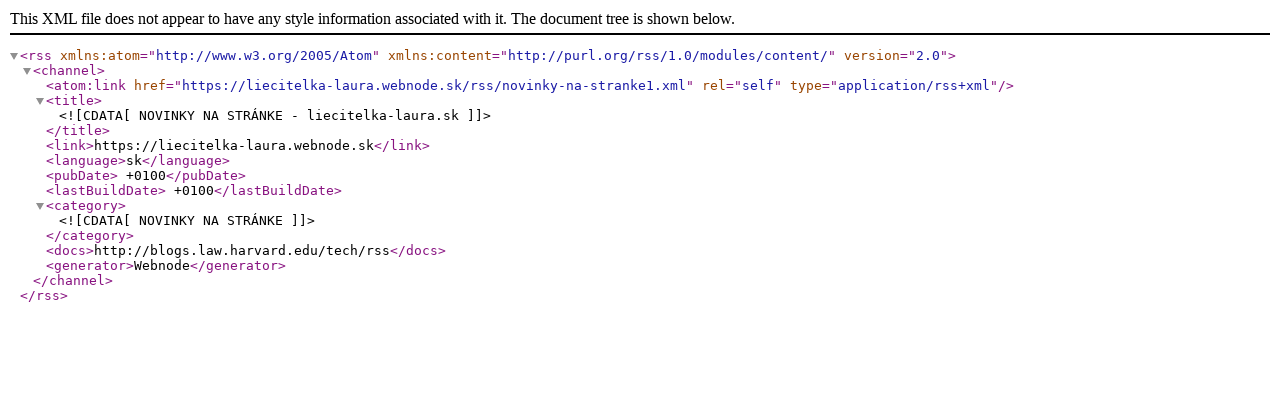

--- FILE ---
content_type: text/xml;charset=UTF-8
request_url: http://www.liecitelka-laura.sk/rss/novinky-na-stranke1.xml
body_size: 723
content:
<?xml version="1.0" encoding="utf-8"?>
<rss version="2.0" xmlns:atom="http://www.w3.org/2005/Atom" xmlns:content="http://purl.org/rss/1.0/modules/content/" >
   <channel>
    <atom:link href="https://liecitelka-laura.webnode.sk/rss/novinky-na-stranke1.xml" rel="self" type="application/rss+xml" />
      <title><![CDATA[NOVINKY NA STRÁNKE - liecitelka-laura.sk]]></title>
      <link>https://liecitelka-laura.webnode.sk</link>
      <language>sk</language>
      <pubDate> +0100</pubDate>
      <lastBuildDate> +0100</lastBuildDate>
      <category><![CDATA[NOVINKY NA STRÁNKE]]></category>
      <docs>http://blogs.law.harvard.edu/tech/rss</docs>
      <generator>Webnode</generator>
   </channel>
</rss>